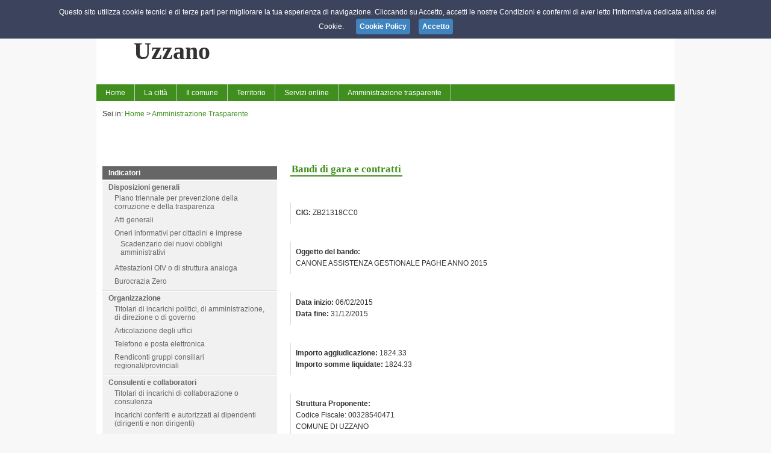

--- FILE ---
content_type: text/html; charset=utf-8
request_url: http://old.comune.uzzano.pt.it/trasparenza.aspx?idmenu=106&id=392
body_size: 54556
content:


<!DOCTYPE html>
<html xmlns="http://www.w3.org/1999/xhtml">
<head><meta name="viewport" content="width=device-width, initial-scale=1" /><link id="lnkFavicon" rel="shortcut icon" href="public/L522/img_default/favicon.ico" type="image/x-icon" /><link href="css/web.css" rel="stylesheet" type="text/css" /><link href="css/template1.css" rel="stylesheet" type="text/css" /><link id="lnkColorCss" rel="stylesheet" type="text/css" title="default" class="notranslate" href="css/template1_color6.css" /><link href="css/colorhc.css" rel="alternate stylesheet" type="text/css" title="contrast" class="notranslate" /><link href="css/smoothDivScroll.css" rel="stylesheet" type="text/css" /><link href="css/lightbox.css" rel="stylesheet" type="text/css" /><link href="css/slippry.css" rel="stylesheet" type="text/css" /><link href="js/jquery_ui_frontend/jquery-ui.min.css" rel="stylesheet" type="text/css" /><link href="js/jquery_ui_frontend/jquery-ui.structure.min.css" rel="stylesheet" type="text/css" /><link href="js/jquery_ui_frontend/jquery-ui.theme.min.css" rel="stylesheet" type="text/css" />

    <script src="js/scroll.js" type="text/javascript"></script>
    <script type="text/javascript" src="js/jquery-latest.min.js"></script>    
    <script type="text/javascript" src="js/lightbox/lightbox.js"></script>
    <script type="text/javascript" src="js/textsizer.js"></script>
    <script type="text/javascript" src="js/cssalternate.js"></script>
    <script type="text/javascript" src="js/jquery.sidr.min.js"></script>
    <script type="text/javascript" src="js/jquery.touchwipe.min.js"></script>
    <script type="text/javascript" src="js/menu.sidr.js"></script>
    <script type="text/javascript" src="js/jquery_ui_frontend/jquery-ui.min.js"></script>
    <script type="text/javascript" src="js/slippry.js"></script>
    
    <!-- JQuery Cookie -->
    <script type="text/javascript" src="js/js.cookie.js"></script>

    <script type="text/javascript">
        $(document).ready(function () {
            if (sessionStorage.hcApplied == "yes") {
                switch_style();
            }
            if (sessionStorage.textSize == undefined) {
                sessionStorage.textSize = 0;
            }
            if (sessionStorage.textSize != 0) {
                ts('body', parseInt(sessionStorage.textSize));
            }

            $('#rss').click(function () {
                $('#rss_popup').show("fast");
            });

            $(document).on('click', function (e) {
                if ($(e.target).closest("#rss").length === 0) {
                    $("#rss_popup").hide();
                }
            });

            $("input[type=checkbox]").picker();

            if ($("#ddlLingue").length > 0) {
                $("#ddlLingue").chosen({ disable_search: true, disable_search_threshold: 6, width: "100%" });
                $('#ddlLingue').on('ready', function (evt, params) {
                    $("#ddlLingue").css("display", "block");
        });
            };

        });


        function googleTranslateElementInit() {
            new google.translate.TranslateElement({
                pageLanguage: 'it',
                includedLanguages: 'de,en,es,fr,pt,ru,ar,zh-CN,zh-TW',
                layout: google.translate.TranslateElement.InlineLayout.SIMPLE,
                autoDisplay: false
            }, 'google_translate_element');
        }

        function bingTranslateElementInit() {
            var s = document.createElement('script');
            s.type = 'text/javascript';
            s.charset = 'UTF-8';
            s.src = ((location && location.href && location.href.indexOf('https') == 0) ? 'https://ssl.microsofttranslator.com' : 'http://www.microsofttranslator.com') + '/ajax/v3/WidgetV3.ashx?siteData=ueOIGRSKkd965FeEGM5JtQ**&ctf=False&ui=true&settings=Manual&from=it';
            var p = document.getElementsByTagName('head')[0] || document.documentElement;
            p.insertBefore(s, p.firstChild);
        }

    </script>
   
    <style type="text/css">
        #ddlLingue {
            display: none;
        }
    </style>

    <script type="text/javascript" src="js/jquery.dotdotdot.js"></script>

    
    
    

    <script src="js/Picker/jquery.fs.picker.js"></script>
    <link href="js/Picker/jquery.fs.picker.css" rel="stylesheet" />

    <script src="js/chosen/chosen.jquery.js" type="text/javascript"></script>
    <script src="js/ImageSelect/ImageSelect.jquery.js" type="text/javascript"></script>
    <link href="js/chosen/chosen.css" rel="stylesheet" /><link href="js/ImageSelect/ImageSelect.css" rel="stylesheet" />

    <script type="text/javascript" src="js/highlight/jquery.highlight.js"></script>

    <title>
	Uzzano - Amministrazione Trasparente
</title></head>
<body id="body" style="background-image:url(public/L522/img_default/sfondo.jpg);">

    
    <script src="js/cookiechoices.js"></script>
    <script>
        document.addEventListener('DOMContentLoaded', function (event) {
            cookieChoices.showCookieConsentBar("Questo sito utilizza cookie tecnici e di terze parti per migliorare la tua esperienza di navigazione. Cliccando su Accetto, accetti le nostre Condizioni e confermi di aver letto l'Informativa dedicata all'uso dei Cookie.",
              'Accetto', 'Cookie Policy', 'cookie.aspx');
        });
    </script>

    <form method="post" action="./trasparenza.aspx?idmenu=106&amp;id=392" id="form1">
<div class="aspNetHidden">
<input type="hidden" name="__EVENTTARGET" id="__EVENTTARGET" value="" />
<input type="hidden" name="__EVENTARGUMENT" id="__EVENTARGUMENT" value="" />
<input type="hidden" name="__VIEWSTATE" id="__VIEWSTATE" value="/[base64]/Yz0xJmFtcDtzYz04Ij5FdmVudGk8L2E+PC9saT48bGk+PGEgaHJlZj0iZWxlbmNvLmFzcHg/Yz0xJmFtcDtzYz0xOSI+RWxlbmNvIHNpdGkgdGVtYXRpY2k8L2E+PC9saT48bGk+PGEgaHJlZj0iZWxlbmNvLmFzcHg/Yz0xJmFtcDtzYz0yMyI+Q29ub3NjaWFtbyBVenphbm88L2E+PC9saT48bGk+PGEgaHJlZj0iZWxlbmNvLmFzcHg/[base64]/[base64]/Yz0xJmFtcDtzYz0zMiI+QXR0aXZpdMOgIFByb2R1dHRpdmUgZSBjb21tZXJjaWFsaTwvYT48L2xpPjxsaT48YSBocmVmPSJnYWxsZXJ5LmFzcHg/Yz0xJmFtcDtzYz0yMCI+R2FsbGVyeTwvYT48L2xpPjwvdWw+PC9saT48bGk+PGEgaHJlZj0iIyI+SWwgY29tdW5lPC9hPjx1bD48bGk+PGEgaHJlZj0iZWxlbmNvLmFzcHg/Yz0yJmFtcDtzYz01OCI+R29uZmFsb25lIGUgbG9nb3RpcG88L2E+PC9saT48bGk+PGEgaHJlZj0iZWxlbmNvLmFzcHg/Yz0yJmFtcDtzYz0yMDEiPlBhZ2FtZW50aSBhbGwnQW1taW5pc3RyYXppb25lPC9hPjwvbGk+PGxpPjxhIGhyZWY9ImVsZW5jby5hc3B4P2M9MiZhbXA7c2M9MTIiPlNpbmRhY288L2E+PC9saT48bGk+PGEgaHJlZj0iZWxlbmNvLmFzcHg/[base64]/[base64]/Yz0yJmFtcDtzYz02MiZhbXA7c3NjPTY0Ij5JIE0gVSA8L2E+PC9saT48bGk+PGEgaHJlZj0iZWxlbmNvLmFzcHg/Yz0yJmFtcDtzYz02MiZhbXA7c3NjPTY1Ij5UIEEgUiBFIFMgPC9hPjwvbGk+PGxpPjxhIGhyZWY9ImVsZW5jby5hc3B4P2M9MiZhbXA7c2M9NjImYW1wO3NzYz02NiI+VCBBIFMgSSA8L2E+PC9saT48bGk+PGEgaHJlZj0iZWxlbmNvLmFzcHg/Yz0yJmFtcDtzYz02MiZhbXA7c3NjPTY4Ij5JVUM8L2E+PC9saT48bGk+PGEgaHJlZj0iZWxlbmNvLmFzcHg/[base64]/[base64]/[base64]/[base64]/[base64]/[base64]/aWRtZW51PTUiPkJhbmRpIGRpIGNvbmNvcnNvPC9hPjwvbGk+PGxpPjxhIGhyZWY9InRyYXNwYXJlbnphLmFzcHg/aWRtZW51PTYiPlBlcmZvcm1hbmNlPC9hPjwvbGk+PGxpPjxhIGhyZWY9InRyYXNwYXJlbnphLmFzcHg/aWRtZW51PTciPkVudGkgY29udHJvbGxhdGk8L2E+PC9saT48bGk+PGEgaHJlZj0idHJhc3BhcmVuemEuYXNweD9pZG1lbnU9OCI+QXR0aXZpdMOgIGUgcHJvY2VkaW1lbnRpPC9hPjwvbGk+PGxpPjxhIGhyZWY9InRyYXNwYXJlbnphLmFzcHg/aWRtZW51PTkiPlByb3Z2ZWRpbWVudGk8L2E+PC9saT48bGk+PGEgaHJlZj0idHJhc3BhcmVuemEuYXNweD9pZG1lbnU9MTAiPkNvbnRyb2xsaSBzdWxsZSBpbXByZXNlPC9hPjwvbGk+PGxpPjxhIGhyZWY9InRyYXNwYXJlbnphLmFzcHg/aWRtZW51PTExIj5CYW5kaSBkaSBnYXJhIGUgY29udHJhdHRpPC9hPjwvbGk+PGxpPjxhIGhyZWY9InRyYXNwYXJlbnphLmFzcHg/[base64]/aWRtZW51PTE1Ij5Db250cm9sbGkgZSByaWxpZXZpIHN1bGwnYW1taW5pc3RyYXppb25lPC9hPjwvbGk+PGxpPjxhIGhyZWY9InRyYXNwYXJlbnphLmFzcHg/[base64]/[base64]/aWRtZW51PTEyNiI+U3RydXR0dXJlIHNhbml0YXJpZSBwcml2YXRlIGFjY3JlZGl0YXRlPC9hPjwvbGk+PGxpPjxhIGhyZWY9InRyYXNwYXJlbnphLmFzcHg/[base64]/[base64]/[base64]/[base64]/[base64]/[base64]/[base64]/v5K077iFykfwWUQskRRPCIHL3sShaVSqMWbGXw==" />
</div>

<script type="text/javascript">
//<![CDATA[
var theForm = document.forms['form1'];
if (!theForm) {
    theForm = document.form1;
}
function __doPostBack(eventTarget, eventArgument) {
    if (!theForm.onsubmit || (theForm.onsubmit() != false)) {
        theForm.__EVENTTARGET.value = eventTarget;
        theForm.__EVENTARGUMENT.value = eventArgument;
        theForm.submit();
    }
}
//]]>
</script>


<script src="/WebResource.axd?d=LWK0E1VUR3vNUE3DzWKIy5lYgrpLeIIyw9fpt1Ku-bvkPVfGfRQhgTjVtEYH_24RQH1ocNqDbuKWfrcLrMeSqqK6-D8ZnJDU5S-AVH-U0LA1&amp;t=637290829350350503" type="text/javascript"></script>


<script src="js/map.js" type="text/javascript"></script>
<script src="js/geo.js" type="text/javascript"></script>
<script src="/ScriptResource.axd?d=Ka_2c-K0yBtC3NwzHN1vBBx25MCY6vWXa43kFIvpRIt6fy960k-GwtLyb_T5LfNtFQCskL_PaYs7euC_d95Rlf2yraV5IB-LVuA85DhpSFH8a6XUCrgGgfMAVtWSwWh5tjOWedS-KNvwN9smDW_alZLrhW1XjrR6XRNDg8ufqJk1&amp;t=ffffffffce034dab" type="text/javascript"></script>
<script src="/ScriptResource.axd?d=1bjKUBgRDT3ppoRx2IZ_3qybcHxkBuCoqA7QNXZlzdPfXPr90niIoRPQ6DUwv1nbG_tS3SdefI6ProNVQ7U4g7u7hq8lWqYymab2nGGBr5in6l_Lsd5j1JXLYWCJ7-rc_Id-OGBaT13OURpJvGV-L-e8ejzRvtZcD4noUhbRZemmlu0hMp607WPYrmXmyBIO0&amp;t=ffffffffce034dab" type="text/javascript"></script>
<div class="aspNetHidden">

	<input type="hidden" name="__VIEWSTATEGENERATOR" id="__VIEWSTATEGENERATOR" value="D5E18A3C" />
	<input type="hidden" name="__EVENTVALIDATION" id="__EVENTVALIDATION" value="/wEdAAQ/dqtlKB8ML9aVc+3TooB4WQaicBDuJhG+3FuWbDsI1BiuLuQnZ9Ps9ZXLFtha1riLiNNWBJuORJsNER2cvFxwlz8aIUpmufrC1t10lNDd8e8b54A3N24ugAfCF66RP2Q=" />
</div>

        <script type="text/javascript">
//<![CDATA[
Sys.WebForms.PageRequestManager._initialize('ctl00$ScriptManager', 'form1', [], [], [], 90, 'ctl00');
//]]>
</script>

        <div id="page">
            <div id="header">
	

                
                
                <div id="header_right">
                    <a id="responsive-menu-button" href="#sidr-main">
                    <div id="mobile-header" class="bgcolor">
                     <img alt="menu" src="img/frontend_istituzionale/menu_res.png" />
                    </div>
                        </a>
                        <div id="access">
                            <ul>
                                <li class="textsize">
                                    <a href="javascript:ts('body',1)" class="ingrandisci">&nbsp;</a>
                                    <a href="javascript:ts('body',-1)" class="diminuisci">&nbsp;</a>
                                </li>
                                <li class="contrast">
                                    <a onclick="switch_style_click(); return false;" id="contrasta" title="Contrasta">&nbsp;</a>
                                </li>
                            </ul>
                        </div>

                    
                    

                    
                    

                    
                    

                    <div id="social_wrap">
                    <div id='rss' class='barborder-left'><div class='iconhover'><i class='fa fa-rss'></i></div><div id='rss_popup'><a href='http://old.comune.uzzano.pt.it/public/L522/rss/contenuti.xml'><img alt='rss' src='img/frontend_istituzionale/rss_l.png' style='border: 0' />&nbsp; Abbonati al servizio RSS: Contenuti</a><a href='http://old.comune.uzzano.pt.it/public/L522/rss/eventi.xml'><img alt='rss' src='img/frontend_istituzionale/rss_l.png' style='border: 0' />&nbsp; Abbonati al servizio RSS: Eventi</a><a href='http://old.comune.uzzano.pt.it/public/L522/rss/news.xml'><img alt='rss' src='img/frontend_istituzionale/rss_l.png' style='border: 0' />&nbsp; Abbonati al servizio RSS: News</a></div></div>
                    
                    </div>

                        <br class="clear" />
                   
                </div>



                <div id="header_left">
		
                    <a href="home.aspx"><img src="public/L522/img_default/291020139523267.jpg"  alt="Uzzano" title="Uzzano" /></a>
                
	</div>
                <div id="nome">
		
                    <a href="home.aspx">Comune di         <br /><b>Uzzano</b></a>
                
	</div>
                
            
</div>
            <div id="menutop">

                <div id="navigation">
                <nav class="nav">
                <ul class="nav" id="menu"><li><a href="home.aspx" class="parent">Home</a></li><li><a href="#">La città</a><ul><li><a href="elenco.aspx?c=1&amp;sc=4">News</a></li><li><a href="elenco.aspx?c=1&amp;sc=8">Eventi</a></li><li><a href="elenco.aspx?c=1&amp;sc=19">Elenco siti tematici</a></li><li><a href="elenco.aspx?c=1&amp;sc=23">Conosciamo Uzzano</a></li><li><a href="elenco.aspx?c=1&amp;sc=24">Foto Storiche</a></li><li><a href="elenco.aspx?c=1&amp;sc=25">Il centro storico: Uzzano Castello</a></li><li><a href="elenco.aspx?c=1&amp;sc=26">Le altre frazioni</a></li><li><a href="elenco.aspx?c=1&amp;sc=27">Uzzano e Giacomo Puccini</a></li><li><a href="elenco.aspx?c=1&amp;sc=28">Uzzanesi illustri</a></li><li><a href="elenco.aspx?c=1&amp;sc=29">Manifestazioni e tradizioni</a></li><li><a href="elenco.aspx?c=1&amp;sc=30">Turismo: Strutture ricettive</a></li><li><a href="elenco.aspx?c=1&amp;sc=31">Associazioni del Territorio</a></li><li><a href="elenco.aspx?c=1&amp;sc=32">Attività Produttive e commerciali</a></li><li><a href="gallery.aspx?c=1&amp;sc=20">Gallery</a></li></ul></li><li><a href="#">Il comune</a><ul><li><a href="elenco.aspx?c=2&amp;sc=58">Gonfalone e logotipo</a></li><li><a href="elenco.aspx?c=2&amp;sc=201">Pagamenti all'Amministrazione</a></li><li><a href="elenco.aspx?c=2&amp;sc=12">Sindaco</a></li><li><a href="elenco.aspx?c=2&amp;sc=35">Giunta Comunale</a></li><li><a href="elenco.aspx?c=2&amp;sc=36">Consiglio Comunale</a></li><li><a href="elenco.aspx?c=2&amp;sc=37">Presidente e Vice del Cons. Comunale</a></li><li><a href="elenco.aspx?c=2&amp;sc=38">Uffici e Numeri utili</a></li><li><a href="elenco.aspx?c=2&amp;sc=6">Personale</a></li><li><a href="elenco.aspx?c=2&amp;sc=42">Cooperazione Internazionale</a></li><li><a href="elenco.aspx?c=2&amp;sc=39">Difensore Civico</a></li><li><a href="elenco.aspx?c=2&amp;sc=40">Edifici Pubblici</a></li><li><a href="concorsi.aspx?c=2&amp;sc=10">Concorsi</a></li><li><a href="elenco.aspx?c=2&amp;sc=62">Tributi Comunali</a><ul><li><a href="elenco.aspx?c=2&amp;sc=62&amp;ssc=64">I M U </a></li><li><a href="elenco.aspx?c=2&amp;sc=62&amp;ssc=65">T A R E S </a></li><li><a href="elenco.aspx?c=2&amp;sc=62&amp;ssc=66">T A S I </a></li><li><a href="elenco.aspx?c=2&amp;sc=62&amp;ssc=68">IUC</a></li><li><a href="elenco.aspx?c=2&amp;sc=62&amp;ssc=69">TARI</a></li></ul></li><li><a href="elenco.aspx?c=2&amp;sc=41">Urbanistica-Edilizia</a></li><li><a href="elenco.aspx?c=2&amp;sc=60">Bandi, Appalti</a></li><li><a href="elenco.aspx?c=2&amp;sc=61">Avvisi</a></li><li><a href="elenco.aspx?c=2&amp;sc=59">Albo dei Beneficiari </a></li><li><a href="elenco.aspx?c=2&amp;sc=44">Atti e provvedimenti</a></li></ul></li><li><a href="#">Territorio</a><ul><li><a href="elenco.aspx?c=45&amp;sc=46">Piano Opere Pubbliche</a></li><li><a href="elenco.aspx?c=45&amp;sc=48">Catasto dei Boschi</a></li><li><a href="elenco.aspx?c=45&amp;sc=49">Scuola</a></li><li><a href="elenco.aspx?c=45&amp;sc=50">Cimiteri</a></li><li><a href="elenco.aspx?c=45&amp;sc=51">Archivio Storico</a></li><li><a href="elenco.aspx?c=45&amp;sc=52">Sportello Informativo per Migranti</a></li><li><a href="elenco.aspx?c=45&amp;sc=54">Informa Giovani</a></li><li><a href="elenco.aspx?c=45&amp;sc=53">Mezzi Pubblici</a></li><li><a href="elenco.aspx?c=45&amp;sc=55">Servizi Sociali</a></li></ul></li><li><a href="#">Servizi online</a><ul><li><a href="https://uzzano.modulisticacomune.it/" target="_blank">Modulistica Online</a><ul><li><a href="https://uzzano.modulisticacomune.it/" target="_blank">Modulistica</a></li></ul></li><li><a href="elenco.aspx?c=3&amp;sc=43">Suap</a></li><li><a href=" http://cloud.urbi.it/urbi/progs/urp/ur1ME001.sto?DB_NAME=n000143" target="_blank">Albo pretorio on-line</a></li><li><a href="elenco.aspx?c=3&amp;sc=70">URP</a></li></ul></li><li><a href='#'>Amministrazione trasparente</a><ul><li><a href="trasparenza.aspx?idmenu=1">Disposizioni generali</a></li><li><a href="trasparenza.aspx?idmenu=2">Organizzazione</a></li><li><a href="trasparenza.aspx?idmenu=3">Consulenti e collaboratori</a></li><li><a href="trasparenza.aspx?idmenu=4">Personale</a></li><li><a href="trasparenza.aspx?idmenu=5">Bandi di concorso</a></li><li><a href="trasparenza.aspx?idmenu=6">Performance</a></li><li><a href="trasparenza.aspx?idmenu=7">Enti controllati</a></li><li><a href="trasparenza.aspx?idmenu=8">Attività e procedimenti</a></li><li><a href="trasparenza.aspx?idmenu=9">Provvedimenti</a></li><li><a href="trasparenza.aspx?idmenu=10">Controlli sulle imprese</a></li><li><a href="trasparenza.aspx?idmenu=11">Bandi di gara e contratti</a></li><li><a href="trasparenza.aspx?idmenu=105">Bandi di gara e contratti  anno 2013 AVCP</a></li><li><a href="trasparenza.aspx?idmenu=12">Sovvenzioni, contributi, sussidi, vantaggi economici</a></li><li><a href="trasparenza.aspx?idmenu=13">Bilanci</a></li><li><a href="trasparenza.aspx?idmenu=14">Beni immobili e gestione patrimonio</a></li><li><a href="trasparenza.aspx?idmenu=15">Controlli e rilievi sull'amministrazione</a></li><li><a href="trasparenza.aspx?idmenu=16">Servizi erogati</a></li><li><a href="trasparenza.aspx?idmenu=17">Pagamenti dell'amministrazione</a></li><li><a href="trasparenza.aspx?idmenu=18">Opere pubbliche</a></li><li><a href="trasparenza.aspx?idmenu=19">Pianificazione e governo del territorio</a></li><li><a href="trasparenza.aspx?idmenu=20">Informazioni ambientali</a></li><li><a href="trasparenza.aspx?idmenu=126">Strutture sanitarie private accreditate</a></li><li><a href="trasparenza.aspx?idmenu=22">Interventi straordinari e di emergenza</a></li><li><a href="trasparenza.aspx?idmenu=23">Altri contenuti</a></li></ul></li></ul>
                </nav>
                </div>

            </div>

            
            
 
    <script type="text/javascript">
        $(document).ready(function () {
            if ($("#HdnHideMenuLeft").attr("value") == "4") {
                $("#content-left-interna").css("display", "none");
                $("#content-right-interna").css("margin", "0px auto");
                $("#content-right-interna").css("padding", "0px 35px");
                $("#content-right-interna").css("float", "none");
                $("#content-right-interna").css("width", "auto");
            }
        });
    </script>

    <div id="content">
        <div id="content-top-interna">
            <br />
            <div class="bricioledipane">
                Sei in: <a href="home.aspx">Home</a> > <a href="trasparenza.aspx?idmenu=24">Amministrazione Trasparente</a>
            </div>
        </div>

        <br /><br />
        <div id="content-left-interna">

            <div id="ContentPlaceHolder2_menucontainer" class="listmenu tra">
	
                <input type="hidden" name="ctl00$ContentPlaceHolder2$HdnHideMenuLeft" id="HdnHideMenuLeft" value="0" />
                
            <ul class="trasparenza Linklist Linklist--padded u-layout-prose center-margin u-text-r-xs"><li class="titolo">Indicatori</li><li><a href="trasparenza.aspx?idmenu=1">Disposizioni generali</a><ul class="trasparenza Linklist Linklist--padded u-layout-prose center-margin u-text-r-xs"><li><a href="trasparenza.aspx?idmenu=24" class="u-background-10">Piano triennale per prevenzione della corruzione e della trasparenza</a></li><li><a href="trasparenza.aspx?idmenu=25" class="u-background-10">Atti generali</a></li><li><a href="trasparenza.aspx?idmenu=26" class="u-background-10">Oneri informativi per cittadini e imprese</a><ul class="trasparenza Linklist Linklist--padded u-layout-prose center-margin u-text-r-xs"><li><a href="trasparenza.aspx?idmenu=100" class="u-background-compl-10">Scadenzario dei nuovi obblighi amministrativi</a></li></ul></li><li><a href="trasparenza.aspx?idmenu=80" class="u-background-10">Attestazioni OIV o di struttura analoga</a></li><li><a href="trasparenza.aspx?idmenu=127" class="u-background-10">Burocrazia Zero</a></li></ul></li><li><a href="trasparenza.aspx?idmenu=2">Organizzazione</a><ul class="trasparenza Linklist Linklist--padded u-layout-prose center-margin u-text-r-xs"><li><a href="trasparenza.aspx?idmenu=27" class="u-background-10">Titolari di incarichi politici, di amministrazione, di direzione o di governo </a></li><li><a href="trasparenza.aspx?idmenu=30" class="u-background-10">Articolazione degli uffici</a></li><li><a href="trasparenza.aspx?idmenu=31" class="u-background-10">Telefono e posta elettronica</a></li><li><a href="trasparenza.aspx?idmenu=109" class="u-background-10">Rendiconti gruppi consiliari regionali/provinciali</a></li></ul></li><li><a href="trasparenza.aspx?idmenu=3">Consulenti e collaboratori</a><ul class="trasparenza Linklist Linklist--padded u-layout-prose center-margin u-text-r-xs"><li><a href="trasparenza.aspx?idmenu=32" class="u-background-10">Titolari di incarichi di collaborazione o consulenza</a></li><li><a href="trasparenza.aspx?idmenu=131" class="u-background-10">Incarichi conferiti e autorizzati ai dipendenti (dirigenti e non dirigenti)</a></li><li><a href="trasparenza.aspx?idmenu=128" class="u-background-10">Amministratori Ed Esperti Ex Art. 32 D.L. 90/2014</a></li><li><a href="trasparenza.aspx?idmenu=129" class="u-background-10">Amministratori Ed Esperti </a></li></ul></li><li><a href="trasparenza.aspx?idmenu=4">Personale</a><ul class="trasparenza Linklist Linklist--padded u-layout-prose center-margin u-text-r-xs"><li><a href="trasparenza.aspx?idmenu=33" class="u-background-10">Titolari di incarichi dirigenziali e amministrativi di vertice</a></li><li><a href="trasparenza.aspx?idmenu=34" class="u-background-10">Titolari di incarichi dirigenziali (dirigenti non generali)</a></li><li><a href="trasparenza.aspx?idmenu=28" class="u-background-10">Sanzioni per mancata comunicazione dei dati</a></li><li><a href="trasparenza.aspx?idmenu=35" class="u-background-10">Posizioni organizzative</a></li><li><a href="trasparenza.aspx?idmenu=36" class="u-background-10">Dotazione organica</a></li><li><a href="trasparenza.aspx?idmenu=37" class="u-background-10">Personale non a tempo indeterminato</a></li><li><a href="trasparenza.aspx?idmenu=38" class="u-background-10">Tassi di assenza</a></li><li><a href="trasparenza.aspx?idmenu=130" class="u-background-10">Incarichi conferiti e autorizzati ai dipendenti (dirigenti e non dirigenti)</a></li><li><a href="trasparenza.aspx?idmenu=39" class="u-background-10">Incarichi conferiti e autorizzati ai dipendenti triennio 2014-2016</a></li><li><a href="trasparenza.aspx?idmenu=40" class="u-background-10">Contrattazione collettiva</a></li><li><a href="trasparenza.aspx?idmenu=41" class="u-background-10">Contrattazione integrativa</a></li><li><a href="trasparenza.aspx?idmenu=42" class="u-background-10">OIV</a></li><li><a href="trasparenza.aspx?idmenu=110" class="u-background-10">Dirigenti cessati</a></li></ul></li><li><a href="trasparenza.aspx?idmenu=5">Bandi di concorso</a><ul class="trasparenza Linklist Linklist--padded u-layout-prose center-margin u-text-r-xs"><li><a href="trasparenza.aspx?idmenu=43" class="u-background-10">Bandi di concorso</a></li></ul></li><li><a href="trasparenza.aspx?idmenu=6">Performance</a><ul class="trasparenza Linklist Linklist--padded u-layout-prose center-margin u-text-r-xs"><li><a href="trasparenza.aspx?idmenu=44" class="u-background-10">Piano della Performance</a></li><li><a href="trasparenza.aspx?idmenu=45" class="u-background-10">Relazione sulla Performance</a></li><li><a href="trasparenza.aspx?idmenu=46" class="u-background-10">Ammontare complessivo dei premi</a></li><li><a href="trasparenza.aspx?idmenu=47" class="u-background-10">Dati relativi ai premi</a></li><li><a href="trasparenza.aspx?idmenu=48" class="u-background-10">Benessere organizzativo</a></li><li><a href="trasparenza.aspx?idmenu=111" class="u-background-10">Sistema di misurazione e valutazione della performance</a></li></ul></li><li><a href="trasparenza.aspx?idmenu=7">Enti controllati</a><ul class="trasparenza Linklist Linklist--padded u-layout-prose center-margin u-text-r-xs"><li><a href="trasparenza.aspx?idmenu=49" class="u-background-10">Enti pubblici vigilati</a></li><li><a href="trasparenza.aspx?idmenu=53" class="u-background-10">Dati aggregati attivit&#224; amministrativa</a></li><li><a href="trasparenza.aspx?idmenu=50" class="u-background-10">Societ&#224; partecipate</a></li><li><a href="trasparenza.aspx?idmenu=51" class="u-background-10">Enti di diritto privato controllati</a></li><li><a href="trasparenza.aspx?idmenu=52" class="u-background-10">Rappresentazione grafica</a></li></ul></li><li><a href="trasparenza.aspx?idmenu=8">Attivit&#224; e procedimenti</a><ul class="trasparenza Linklist Linklist--padded u-layout-prose center-margin u-text-r-xs"><li><a href="trasparenza.aspx?idmenu=54" class="u-background-10">Tipologie di procedimento</a></li><li><a href="trasparenza.aspx?idmenu=55" class="u-background-10">Monitoraggio tempi procedimentali</a></li><li><a href="trasparenza.aspx?idmenu=56" class="u-background-10">Dichiarazioni sostitutive e acquisizione d&#39;ufficio dei dati</a></li></ul></li><li><a href="trasparenza.aspx?idmenu=9">Provvedimenti</a><ul class="trasparenza Linklist Linklist--padded u-layout-prose center-margin u-text-r-xs"><li><a href="trasparenza.aspx?idmenu=57" class="u-background-10">Provvedimenti organi indirizzo-politico</a></li><li><a href="trasparenza.aspx?idmenu=58" class="u-background-10">Provvedimenti dirigenti amministrativi</a></li></ul></li><li><a href="trasparenza.aspx?idmenu=10">Controlli sulle imprese</a><ul class="trasparenza Linklist Linklist--padded u-layout-prose center-margin u-text-r-xs"><li><a href="trasparenza.aspx?idmenu=59" class="u-background-10">Controlli sulle imprese</a></li></ul></li><li><a href="trasparenza.aspx?idmenu=105">Bandi di gara e contratti  anno 2013 AVCP</a><ul class="trasparenza Linklist Linklist--padded u-layout-prose center-margin u-text-r-xs"><li><a href="trasparenza.aspx?idmenu=103" class="u-background-10">BANDI DI GARA E CONTRATTI ANNO 2013</a></li></ul></li><li><a href="trasparenza.aspx?idmenu=11">Bandi di gara e contratti</a><ul class="trasparenza Linklist Linklist--padded u-layout-prose center-margin u-text-r-xs"><li><a href="trasparenza.aspx?idmenu=112" class="u-background-10">Informazioni sulle singole procedure in formato tabellare</a><ul class="trasparenza Linklist Linklist--padded u-layout-prose center-margin u-text-r-xs"><li><a href="trasparenza.aspx?idmenu=60" class="u-background-compl-10">BANDI DI GARA E CONTRATTI 2014</a></li><li><a href="trasparenza.aspx?idmenu=106" class="u-background-compl-10">BANDI DI GARA E CONTRATTI 2015</a></li><li><a href="trasparenza.aspx?idmenu=107" class="u-background-compl-10"> BANDI DI GARA E CONTRATTI 2016</a></li><li><a href="trasparenza.aspx?idmenu=108" class="u-background-compl-10">BANDI DI GARA E CONTRATTI 2017</a></li><li><a href="trasparenza.aspx?idmenu=132" class="u-background-compl-10">BANDI DI GARA E CONTRATTI 2018</a></li><li><a href="trasparenza.aspx?idmenu=133" class="u-background-compl-10">BANDI DI GARA E CONTRATTI 2019</a></li></ul></li><li><a href="trasparenza.aspx?idmenu=113" class="u-background-10">Atti delle amministrazioni aggiudicatrici e degli enti aggiudicatori distintamente per ogni procedura</a><ul class="trasparenza Linklist Linklist--padded u-layout-prose center-margin u-text-r-xs"><li><a href="trasparenza.aspx?idmenu=104" class="u-background-compl-10">BANDI DI GARA </a></li></ul></li></ul></li><li><a href="trasparenza.aspx?idmenu=12">Sovvenzioni, contributi, sussidi, vantaggi economici</a><ul class="trasparenza Linklist Linklist--padded u-layout-prose center-margin u-text-r-xs"><li><a href="trasparenza.aspx?idmenu=61" class="u-background-10">Criteri e modalit&#224;</a></li><li><a href="trasparenza.aspx?idmenu=62" class="u-background-10">Atti di concessione</a></li></ul></li><li><a href="trasparenza.aspx?idmenu=13">Bilanci</a><ul class="trasparenza Linklist Linklist--padded u-layout-prose center-margin u-text-r-xs"><li><a href="trasparenza.aspx?idmenu=63" class="u-background-10">Bilancio preventivo e consuntivo</a></li><li><a href="trasparenza.aspx?idmenu=64" class="u-background-10">Piano degli indicatori e risultati attesi di bilancio</a></li></ul></li><li><a href="trasparenza.aspx?idmenu=14">Beni immobili e gestione patrimonio</a><ul class="trasparenza Linklist Linklist--padded u-layout-prose center-margin u-text-r-xs"><li><a href="trasparenza.aspx?idmenu=65" class="u-background-10">Patrimonio immobiliare</a></li><li><a href="trasparenza.aspx?idmenu=66" class="u-background-10">Canoni di locazione e affitto</a></li></ul></li><li><a href="trasparenza.aspx?idmenu=15">Controlli e rilievi sull&#39;amministrazione</a><ul class="trasparenza Linklist Linklist--padded u-layout-prose center-margin u-text-r-xs"><li><a href="trasparenza.aspx?idmenu=114" class="u-background-10">Organismi indipendenti di valutuazione, nuclei di valutazione o altri organismi con funzioni analoghe</a></li><li><a href="trasparenza.aspx?idmenu=115" class="u-background-10">Organi di revisione amministrativa e contabile</a></li><li><a href="trasparenza.aspx?idmenu=116" class="u-background-10">Corte dei conti</a></li></ul></li><li><a href="trasparenza.aspx?idmenu=16">Servizi erogati</a><ul class="trasparenza Linklist Linklist--padded u-layout-prose center-margin u-text-r-xs"><li><a href="trasparenza.aspx?idmenu=68" class="u-background-10">Carta dei servizi e standard di qualit&#224;</a></li><li><a href="trasparenza.aspx?idmenu=69" class="u-background-10">Costi contabilizzati</a></li><li><a href="trasparenza.aspx?idmenu=117" class="u-background-10">Class action</a></li><li><a href="trasparenza.aspx?idmenu=118" class="u-background-10">Servizi in rete</a></li><li><a href="trasparenza.aspx?idmenu=125" class="u-background-10">Liste di attesa</a></li></ul></li><li><a href="trasparenza.aspx?idmenu=17">Pagamenti dell&#39;amministrazione</a><ul class="trasparenza Linklist Linklist--padded u-layout-prose center-margin u-text-r-xs"><li><a href="trasparenza.aspx?idmenu=72" class="u-background-10">Indicatore di tempestivit&#224; dei pagamenti</a></li><li><a href="trasparenza.aspx?idmenu=73" class="u-background-10">IBAN e pagamenti informatici</a></li><li><a href="trasparenza.aspx?idmenu=82" class="u-background-10">Pagamenti e debiti scaduti</a></li><li><a href="trasparenza.aspx?idmenu=119" class="u-background-10">Dati sui pagamenti</a></li><li><a href="trasparenza.aspx?idmenu=120" class="u-background-10">Dati sui pagamenti del servizio sanitario nazionale</a></li></ul></li><li><a href="trasparenza.aspx?idmenu=18">Opere pubbliche</a><ul class="trasparenza Linklist Linklist--padded u-layout-prose center-margin u-text-r-xs"><li><a href="trasparenza.aspx?idmenu=121" class="u-background-10">Nuclei di valutazione e verifica degli investimenti pubblici</a></li><li><a href="trasparenza.aspx?idmenu=122" class="u-background-10">Atti di programmazione delle opere pubbliche</a></li><li><a href="trasparenza.aspx?idmenu=123" class="u-background-10">Tempi costi e indicatori di realizzazione delle opere pubbliche</a></li></ul></li><li><a href="trasparenza.aspx?idmenu=19">Pianificazione e governo del territorio</a><ul class="trasparenza Linklist Linklist--padded u-layout-prose center-margin u-text-r-xs"><li><a href="trasparenza.aspx?idmenu=75" class="u-background-10">Pianificazione e governo del territorio</a></li></ul></li><li><a href="trasparenza.aspx?idmenu=20">Informazioni ambientali</a><ul class="trasparenza Linklist Linklist--padded u-layout-prose center-margin u-text-r-xs"><li><a href="trasparenza.aspx?idmenu=76" class="u-background-10">Informazioni ambientali</a></li></ul></li><li><a href="trasparenza.aspx?idmenu=126">Strutture sanitarie private accreditate</a></li><li><a href="trasparenza.aspx?idmenu=22">Interventi straordinari e di emergenza</a><ul class="trasparenza Linklist Linklist--padded u-layout-prose center-margin u-text-r-xs"><li><a href="trasparenza.aspx?idmenu=78" class="u-background-10">Interventi straordinari e di emergenza</a></li></ul></li><li><a href="trasparenza.aspx?idmenu=23">Altri contenuti</a><ul class="trasparenza Linklist Linklist--padded u-layout-prose center-margin u-text-r-xs"><li><a href="trasparenza.aspx?idmenu=83" class="u-background-10">Corruzione</a></li><li><a href="trasparenza.aspx?idmenu=84" class="u-background-10">Accesso civico</a></li><li><a href="trasparenza.aspx?idmenu=101" class="u-background-10">Accessibilit&#224; e Catalogo di dati, metadati e banche dati</a></li><li><a href="trasparenza.aspx?idmenu=79" class="u-background-10">Dati Ulteriori</a></li></ul></li></ul>
</div>
        </div>

        <div id="content-right-interna">
            <div id="testopagina" class="testopagina">
                
            </div>

            <div id="ContentPlaceHolder2_Controlli">
	<input type="hidden" name="ctl00$ContentPlaceHolder2$ctl244$HdnPagElencoContratti" id="HdnPagElencoContratti" value="1" />

<div id="ContentPlaceHolder2_ctl244_PnlIntestazioneDettagli">
		
    <br class="clear" />
    <br class="clear" />
    <br class="clear" />
    <div id="boxintestazionedettagli" class="boxintestazione">
        <div class="inevidenza"><span id="ContentPlaceHolder2_ctl244_LblNomecontrattoDettagli">Bandi di gara e contratti</span></div>
    </div>

	</div>



<div id="ContentPlaceHolder2_ctl244_PnlDettagli">
		
    <br class="clear" />
    <div class="dettaglio">
        <br class="clear" />
        <div class="testo">
            <div style="float:left; text-align:left;">
                <div class="schedatrasp"><b>CIG: </b>ZB21318CC0</div><div class="schedatrasp"><b>Oggetto del bando:</b><br/>CANONE ASSISTENZA GESTIONALE PAGHE ANNO 2015</div><div class="schedatrasp"><b>Data inizio:</b> 06/02/2015<br/><b>Data fine:</b> 31/12/2015</div><div class="schedatrasp"><b>Importo aggiudicazione:</b> 1824.33<br/><b>Importo somme liquidate:</b> 1824.33</div><div class="schedatrasp"><b>Struttura Proponente:</b><br/>Codice Fiscale: 00328540471<br/>COMUNE DI UZZANO</div><div class="schedatrasp"><b>Procedura di scelta del contraente:</b><br/>23-AFFIDAMENTO DIRETTO</div><div class="schedatrasp"><b>Elenco degli operatori invitati a presentare offerte:</b><br/><br/><table class="tabContratti" cellspacing="0" cellpadding="2" width="100%"><thead><tr><th class="col-first"><b>Ragione Sociale</b></th><th align="left"><b>Codice Fiscale</b></th></tr></thead><tr><td>KIBERNETES SRL</td><td>00758400527</td></tr></table></div><div class="schedatrasp"><b>Aggiudicatari:</b><br/><table class="tabContratti" cellspacing="0" cellpadding="2" width="100%"><thead><tr><th class="col-first"><b>Ragione Sociale</b></th><th align="left"><b>Codice Fiscale</b></th></tr></thead><tr><td>KIBERNETES SRL</td><td>00758400527</td></tr></table></div>
            </div>            
        </div>
        <br class="clear" />
        <div class="orari">
            
        </div>
        <div id="ContentPlaceHolder2_ctl244_BoxDocumenti" class="documenti">
            
        </div>
        <br class="clear" />
    </div>
    <br class="clear" />   

	</div>



<div id="ContentPlaceHolder2_ctl244_PnlElencoPaginazioneTop">
		
    <div class="paginazione">
        
        &nbsp;<a class="pagCorrente" href="/trasparenza.aspx?idmenu=106&id=392&page=1">1</a>&nbsp;&nbsp;<a href="/trasparenza.aspx?idmenu=106&id=392&page=2">2</a>&nbsp;&nbsp;<a href="/trasparenza.aspx?idmenu=106&id=392&page=3">3</a>&nbsp;&nbsp;<a href="/trasparenza.aspx?idmenu=106&id=392&page=4">4</a>&nbsp;&nbsp;...&nbsp;&nbsp;<a href="/trasparenza.aspx?idmenu=106&id=392&page=11">11</a>&nbsp;
        <input type="submit" name="ctl00$ContentPlaceHolder2$ctl244$BtnSucTop" value="»" id="BtnSucTop" class="button" />
    </div>

	</div>









</div>
        </div>
    </div>
    <br class="clear" />

            

            <div id="footer">
                <div class="footerimage">
                    <img alt="footer_image" title="footer_image" src="img/frontend_istituzionale/footer_sopra.png" style="border: 0" />
                </div>
                <div class="footercontent">
                    <div class="footerleft">
                        <div class="titolo">
                            Contatti
                        </div>
                        <div class="testo">
                            <div class="testoleft">Comune di          Uzzano<br/>Piazza Unità d'Italia 1<br/>51010 PT Uzzano<br/>Tel. (+39)0572 44771<br/>Fax (+39)0572 452116<br/>Email: <a href="mailto:comune@comune.uzzano.pt.it ">comune@comune.uzzano.pt.it </a><br/>PEC: <a href="mailto:comuneuzzano@postecert.it">comuneuzzano@postecert.it</a></div><div class="testoright">P.IVA: 00328540471<br/>CF: 00328540471<br/><br/><a href="notelegali.aspx">Note Legali</a> | <a href="privacy.aspx">Privacy</a> <br><a href="cookie.aspx">Cookie Policy</a> </div>
                        </div>
                    </div>
                </div>
                <div class="footerright">
                    <div class="titolo">Verifica il tuo sito</div><div class="testo">Verifica il sito del comune con la Bussola della Trasparenza dei siti web
                            <br clear="all" />
                        <a href="http://www.magellanopa.it/bussola/page.aspx?s=verifica-dlgs-33-2013&qs=i/IwZsp5t0Z/qJNdz1eumw==" target="_blank">
                            <img class="bussola" src="img/frontend_istituzionale/footer_bussolatrasparenza.jpg" border="0" alt="footer_bussolatrasparenza" />
                        </a></div>

                    <div class="contatore">
                        Visite:&nbsp;&nbsp;<span id="lblVisite">224166</span>
                    </div>
                </div>
                <br class="clear" />
                <br class="clear" />
                <div class="footerimage">
                    <img alt="footer_sotto" title="footer_sotto" src="img/frontend_istituzionale/footer_sotto.png" style="border: 0" />
                </div>
                <div class="footerbottom">
                    <div id="gweb">
                        Portale realizzato da Gaspari Web
                    </div>
                    <div id="validatori">
                        <a href="http://validator.w3.org/">
                            <img src="img/common/validatore_html.png" style="border: 0" alt="validatore html" title="validatore html" /></a>
                        <a href="http://jigsaw.w3.org/css-validator/">
                            <img src="img/common/validatore_css.png" style="border: 0" alt="validatore css" title="validatore css" /></a>
                        <a href="http://www.w3.org/WAI/">
                            <img src="img/common/validatore_wai.png" style="border: 0" alt="validatore wai" title="validatore wai" /></a>
                    </div>
                </div>
            </div>
        </div>
    </form>
</body>
</html>



--- FILE ---
content_type: text/css
request_url: http://old.comune.uzzano.pt.it/css/smoothDivScroll.css
body_size: 3180
content:
/* You can alter this CSS in order to give Smooth Div Scroll your own look'n'feel */

#banner_bottom
{
    width: 100%;
    position: relative;
}

#banner_bottom div.scrollableArea *
{
	position: relative;
	display: block;
	float: left;
    overflow: hidden;
	margin: 0;
	padding: 0 5px 0 0;
    	/* If you don't want the images in the scroller to be selectable, try the following
		block of code. It's just a nice feature that prevent the images from
		accidentally becoming selected/inverted when the user interacts with the scroller. */
	-webkit-user-select: none;
	-khtml-user-select: none;
	-moz-user-select: none;
	-o-user-select: none;
	user-select: none;
}  

/* Invisible left hotspot */
div.scrollingHotSpotLeft
{
	/* The hotspots have a minimum width of 100 pixels and if there is room the will grow
    and occupy 15% of the scrollable area (30% combined). Adjust it to your own taste. */
	min-width: 75px;
	width: 10%;
	height: 100%;
	/* There is a big background image and it's used to solve some problems I experienced
    in Internet Explorer 6. */
	background-image: url(../img/frontend_istituzionale/big_transparent.gif);
	background-repeat: repeat;
	background-position: center center;
	position: absolute;
	z-index: 200;
	left: 0;
	/*  The first url is for Firefox and other browsers, the second is for Internet Explorer */
	cursor: url(../img/frontend_istituzionale/cursors/cursor_arrow_left.png), url(../img/frontend_istituzionale/cursors/cursor_arrow_left.cur),w-resize;
}

/* Visible left hotspot */
div.scrollingHotSpotLeftVisible
{
	background-image: url(../img/frontend_istituzionale/arrow_left.gif);				
	background-color: #fff;
	background-repeat: no-repeat;
	opacity: 0.35; /* Standard CSS3 opacity setting */
	-moz-opacity: 0.35; /* Opacity for really old versions of Mozilla Firefox (0.9 or older) */
	filter: alpha(opacity = 35); /* Opacity for Internet Explorer. */
	zoom: 1; /* Trigger "hasLayout" in Internet Explorer 6 or older versions */
}

/* Invisible right hotspot */
div.scrollingHotSpotRight
{
	min-width: 75px;
	width: 10%;
	height: 100%;
	background-image: url(../img/frontend_istituzionale/big_transparent.gif);
	background-repeat: repeat;
	background-position: center center;
	position: absolute;
	z-index: 200;
	right: 0;
	cursor: url(../img/frontend_istituzionale/cursors/cursor_arrow_right.png), url(../img/frontend_istituzionale/cursors/cursor_arrow_right.cur),e-resize;
}

/* Visible right hotspot */
div.scrollingHotSpotRightVisible
{
	background-image: url(../img/frontend_istituzionale/arrow_right.gif);
	background-color: #fff;
	background-repeat: no-repeat;
	opacity: 0.35;
	filter: alpha(opacity = 35);
	-moz-opacity: 0.35;
	zoom: 1;
}

/* The scroll wrapper is always the same width and height as the containing element (div).
   Overflow is hidden because you don't want to show all of the scrollable area.
*/
div.scrollWrapper
{
	position: relative;
	overflow: hidden;
	height: 100%;
	padding-top: 20px;
	padding-bottom: 20px;
	border-top: 1px solid #dadada;
	border-bottom: 1px solid #dadada;
	margin: 20px 15px 0 15px;
}

div.scrollableArea
{
	position: relative;
	width: auto;
	height: 100%;
}

--- FILE ---
content_type: text/css
request_url: http://old.comune.uzzano.pt.it/js/ImageSelect/ImageSelect.css
body_size: 463
content:
/* Tag image */
.chose-image {
	width:55px;
	height:55px;
	padding: 2px 5px 3px 0;
}

/* Image for Single mode */
.chose-image-small {
	width:24px;
	vertical-align: middle;
	margin: -3px 4px 0 0;
	padding: 0 3px 0 0;
}

/* Images appended to the li(s) */
.chose-image-list {
	width:24px;
	vertical-align: middle;
	margin: -3px 4px 0 0;
	padding: 0 3px 0 0;
}

/* Grey-out image for Multi mode */
div.chosen-container-multi .result-selected img {
	opacity: 0.3;
}


--- FILE ---
content_type: text/css
request_url: http://old.comune.uzzano.pt.it/css/colorhc.css
body_size: 11501
content:
/* File Created: marzo 26, 2014 */

body {
    background: #333333;
    background-image: none;
}

#page {
    background-color: #111111;
    color: #FFFFFF;
}

#content-right-interna .elencotrasparenza ul li span.titolo,
#content-right-interna .elencotrasparenza ul li a,
#content-right-interna .elencotrasparenza ul li.dati span.tag a,
.treeNode:hover,
.selectedNode,
.ajax__tab_tab,
.ajax__accordion_header,
.ajax__accordion_content a,
#gallery ul li img:hover,
#boxintestazionedettagli div.leggitutto a,
#boxintestazioneelenco div.leggitutto a,
#content-top-interna .bricioledipane ul li a,
#listacontenutihome li .elencochiaro ul li.dati span.condiviso,
#listacontenutihome li .elencoscuro ul li.dati span.condiviso,
#content-left .elenco ul li.dati span.tag a,
#content-left .elenco ul li span.titolo,
#content-left .elenco ul li a,
#content-right-interna .elenco ul li span.titolo,
#content-right-interna .elencovid ul li span.titolo,
#content-right-interna .elenco ul li a,
#content-right-interna .elenco ul li.dati span.tag a,
#content-right-interna div.dettaglio div.segnalazioni div.risposta div.testo span.data,
#content-right-interna div.dettaglio div.testo a,
#content-right-interna div.dettaglio div.link a,
#content-right-interna div.dettaglio div.dettagli a,
#content-right-interna div.dettaglio div.personale a,
#content-right-interna div.dettaglio div.avvisi a,
#content-right-interna div.dettaglio div.esito a,
.sottotitolo-dettaglio,
#content-right-interna div.dettaglio div.link table tr td.titolo,
#content-right-interna div.dettaglio div.documenti,
#content-right-interna div.dettaglio div.gallery table tr td.titolo,
#content-right-interna div.dettaglio div.orari table tr td.titolo,
#content-right-interna div.dettaglio div.personale table tr td.titolo,
#content-right-interna div.dettaglio div.paragrafi table tr td.titolo,
#content-right-interna div.dettaglio div.tag a,
#content-right-interna .elencotiposchede b,
#content-right-interna .calendari a,
#content-right-interna .schedapersonale a,
#content-right-interna .schedauffici a,
#content-right-interna .schedatrasp a,
#content-right-interna .schedamemo a,
#content-right-interna .schedadocumenti a,
#content-right-interna .schedadocumentitrasparenza a,
#content-right-interna table.trasparenza tr td a,
#content-right-interna .giunta #testo b,
#calendario ul li.dati a,
#content-left-interna ul li.sel a,
#content-right-interna .giunta .titolo b,
.SliderNameDescription a,
#content-right-interna .elencovid ul li a,
#tag a.leggi { color: #ffff00; }

#content-right-interna div.form-newsletter .button,
.ajax__tab_active .ajax__tab_inner,
.ajax__accordion_header_select,
.paginazione .button,
.inevidenza,
#header_right ul.menu,
.button,
.cerca .button,
.cercaall .button,
#content-top-interna .button,
#listacontenuti li .elencochiaro ul li.dati .condiviso,
#listacontenuti li .elencoscuro ul li.dati span.condiviso,
#content-right-interna .elenco ul li.dati span.condiviso,
#content-right .button,
#content-right ul.titolomoduli,
#content-right-interna div.form .button,
#content-right-interna div.dettaglio div.commenti .button,
#content-right-interna div.comunicazioni .button,
#content-right-interna .urp .button,
#content-left-interna .login .button,
#calendario ul li.titolo,
.nav li li:hover,
.nav > li > .parent:hover,
.nav,
.toggleMenu,
#tag ul li,
.ajax__tab_tab:hover,
.gestisci a,
div.modulo_endoproc .button,
.calendario_title,
#access,
#rss_popup,
.chosen-container-single .chosen-single,
.goog-te-gadget-simple,
.bgcolor { background-color: #444444 !important; }

#content-right-interna .elencotrasparenza ul li.dati span.tag a,
#content-left .elenco ul li.dati span.tag a,
#content-right-interna .elenco ul li.dati span.tag a,
#content-right-interna div.dettaglio div.segnalazioni div.risposta div.testo img:hover,
#content-right-interna div.dettaglio div.gallery ul li img:hover,
#content-right-interna div.dettaglio div.paragrafi ul li img:hover,
#content-right-interna div.dettaglio div.tag a { border-color: #ffff00; }

.parentNode,
#content-right-interna .elencotiposchede,
#content-right-interna .urp ul li.desc1,
#content-right-interna .giunta .titolo { border-left-color: #ffff00; }

.ajax__tab_active .ajax__tab_inner,
.ajax__accordion_header_select,
.paginazione .button,
.inevidenza,
#header_right ul.menu li a,
.cerca .button,
.cercaall .button,
#content-top-interna .button,
#tag ul li a,
#calendario ul li.titolo,
#content-right-interna div.dettaglio div.commenti .button,
#content-right-interna div.comunicazioni .button,
#content-right-interna div.form .button,
#content-right ul.titolomoduli,
#content-right .button,
#content-right-interna .elencoschedetipo ul li div.baloon,
#content-right-interna .elencoschede ul li div.baloon,
#content-right-interna .urp .button,
#header_left ul li a,
#header a,
#listacontenuti a,
#listacontenutihome a,
body,
#content-right-interna a,
.SliderNameDescription { color: #FFFFFF; }

#map-canvas,
#map-canvas a {color: #333;}

.cerca .text,
.cercaall .text,
#content-top-interna .text,
.cercaall .textcerca {
    background-color: #FAFAFA;
    border-color: #DADADA;
}

#listacontenuti li .elencochiaro,
#listacontenuti li .elencoscuro { border-bottom-color: #DADADA; }

#listacontenuti li .elencochiaro ul li.dati .condiviso,
#listacontenuti li .elencoscuro ul li.dati span.condiviso,
#content-right-interna .elenco ul li.dati span.condiviso,
.toggleMenu,
.nav a { color: #FFFFFF; }

#listacontenutihome li .elencochiaro, #listacontenutihome li .elencoscuro {
    background-color: #111111;
    border-bottom-color: #DADADA;
}

#listacontenutihome li .elencochiaro ul li.dati span.condiviso, #listacontenutihome li .elencoscuro ul li.dati span.condiviso {
    background-color: #F8F8F8;
    border-color: #CCCCCC;
}

#content-left .elenco,
#content-right-interna .elenco {
    background-color: #111111;
    border-color: #FFFFFF;
}

#content-right-interna .elencovid { border-bottom-color: #DADADA; }

#content-left .elenco ul li.dati span.tag a,
#content-right-interna .elenco ul li.dati span.tag a { background-color: #111111; }

#content-right .text {
    background-color: #FAFAFA;
    border-color: #DADADA;
}

#content-right .textcerca {
    background-color: #F8F8F8;
    border-color: #DADADA;
}

#content-right #boxmoduli { border-color: #FFFFFF; }

.orari .alternate,
#divRisposte ul {
    border: 1px solid #FFFFFF;
}
#content-right ul.moduli {
    border-bottom: 1px solid #FFFFFF;
    border-left: 1px solid #FFFFFF;
    border-right: 1px solid #FFFFFF;
}

#content-right ul.moduli li.testo a { color: #ffff00; }

#content-right-interna div.dettaglio div.titolo { border-bottom-color: #DADADA; }

#content-right-interna div.dettaglio div.segnalazioni div.risposta { border-top-color: #DDDDDD; }

#content-right-interna div.dettaglio div.segnalazioni div.risposta div.testo img { border-color: #DDDDDD; }

#content-right-interna div.form .text {
    background-color: #FAFAFA;
    border-color: #DADADA;
}

#content-right-interna div.comunicazioni .text {
    background-color: #FAFAFA;
    border-color: #DADADA;
}

#content-right-interna div.dettaglio div.gallery ul li img,
#content-right-interna div.dettaglio div.paragrafi ul li img { border-color: #DDDDDD; }

.sottotitolo-dettaglio,
#content-right-interna div.dettaglio div.link table tr td.titolo,
#content-right-interna div.dettaglio div.documenti,
#content-right-interna div.dettaglio div.gallery table tr td.titolo,
#content-right-interna div.dettaglio div.orari table tr td.titolo,
#content-right-interna div.dettaglio div.personale table tr td.titolo,
#content-right-interna div.dettaglio div.paragrafi table tr td.titolo { border-bottom-color: #CCCCCC; }

#content-right-interna div.dettaglio div.tag a { background-color: #FFFFFF; }

#content-right-interna .elencoendoprocedimenti .documentiendoprocedimenti a { color: #FFFF22; }

#content-right-interna .elencotiposchede { color: #FFFF22; }

#content-right-interna .elencoschede a { color: #FFFF22; }

#content-right-interna .elencoschedetipo { border-color: #FFFFFF; }

#content-right-interna .elencoschedetipo a { color: #FFFF22; }

#content-right-interna .calendari,
#content-right-interna .schedadocumenti,
#content-right-interna .schedapersonale,
#content-right-interna .schedauffici,
#content-right-interna .schedatrasp,
#content-right-interna .schedamemo,
#content-right-interna .schedadocumentitrasparenza,
#content-right-interna .elencoschede { border-color: #FFFFFF; }

#content-right-interna table.trasparenza tr td.separatore { border-bottom-color: #DDDDDD; }

#content-right-interna .urp ul { background-color: #FAFAFA; }

#content-right-interna .urp ul li.desc2 { border-left-color: #DDDDDD; }

#content-right-interna .giunta .titolo { color: #444444; }

#content-left-interna ul li {
    border-bottom-color: #FFFFFF;
    border-top-color: #FFFFFF;
}

#content-left-interna ul li.titolo {
    border: 1px solid;
    font-weight: 700;
    text-transform: uppercase;
}

#content-left-interna ul li.sub { background-color: #444444; }

#content-left-interna ul li.subsel { background-color: #444444; }

#content-left-interna ul li a { color: #FFFFFF; }

#content-left-interna .login .text {
    background-color: #FAFAFA;
    border-color: #DADADA;
}

#content-left-interna .login .button { color: #FEFEFE; }

#footer {
    background-color: #222222;
    border-top: 1px solid #FFFFFF;
    color: #FEFEFE;
}

.footerimage { display: none; }

#footer a { color: #FEFEFE; }

#footer .footerbottom {
    background-color: #111111;
    border-top: 1px solid #FFFFFF;
    color: #FFFFFF;
}

#footer .titolo { color: #FEFEFE; }

#mapdettaglio {
    border-color: #DDDDDD;
    color: #FEFEFE;
}

#mappa {
    border-color: #DDDDDD;
    color: #FEFEFE;
}

#calendario { border-color: #DDDDDD; }

#ControlloCalendar th { color: #000000; }

#content-right .box, #content-right #tag,
ul.banner_right li img { border-color: #DADADA; }

#content-right .box a, #tag .title { color: #FFFF22; }

.nav > li > .parent { border-right-color: #cccccc; }

.nav li li { border-top: 1px solid #FFFFFF; }

.nav li li:hover { border-top: 1px solid #FFFFFF; }

.nav li li li { border-top-color: #FFFFFF; }

.nav li li a { 
    /*background-image: url(../img/frontend_istituzionale/bgscrollblack.png);*/
    background-color: #000000; 

}

.nav li li li a {
    /*background-image: url(../img/frontend_istituzionale/bgscrollblack.png);*/
    background-color: #000000; 
    border-left-color: #FEFEFE;
}

.ajax__accordion_header { background-color: #DDDDDD; }

.treeNode { color: #FFFFFF; }

.login a { color: #FFFF22; }

.SliderNameDescription,
#header_top,
.dettaglio .prezzo table td.data,
.ajax__accordion_header,
.ajax__accordion_content  { 
    background-color: #000000; 
}

#access li.textsize a.ingrandisci { background-position: bottom left; }

#access li.textsize a.diminuisci { background-position: bottom right; }

#contrasta { background-position: bottom; }

@media screen and (max-width: 769px) {    
    #page { background-color: #000000; }

    #header_right ul.menu li { border-right-color: #FEFEFE; }

    .nav li { border-top-color: #FFFFFF; }
}